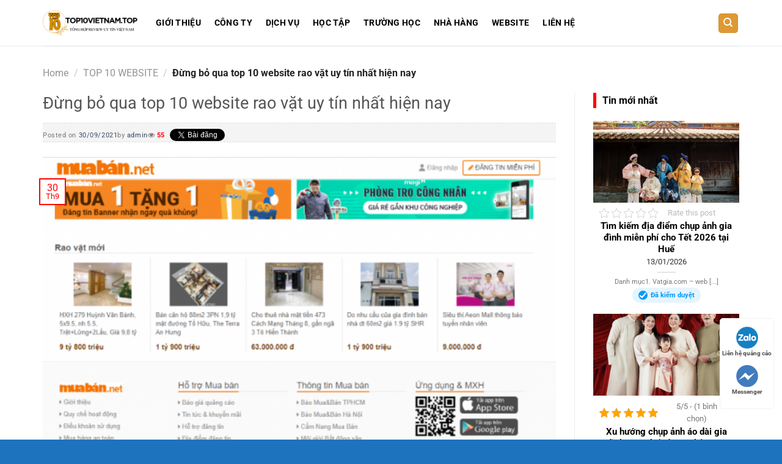

--- FILE ---
content_type: text/html; charset=UTF-8
request_url: https://top10vietnam.top/wp-admin/admin-ajax.php
body_size: -128
content:

 {"post_id":10990,"counted":true,"storage":{"name":["pvc_visits[0]"],"value":["1768692630b10990"],"expiry":[1768692630]},"type":"post"}